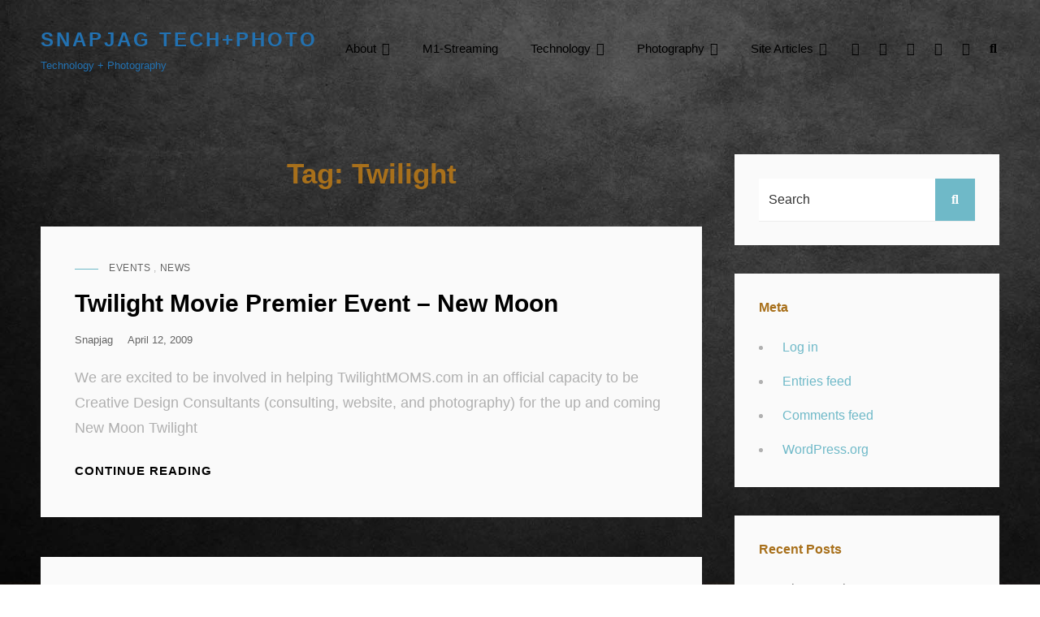

--- FILE ---
content_type: text/html; charset=UTF-8
request_url: http://snapjag.com/tag/twilight/
body_size: 9273
content:
<!doctype html>
<html lang="en-US">
<head>
	<meta charset="UTF-8">
	<meta name="viewport" content="width=device-width, initial-scale=1">
	<link rel="profile" href="http://gmpg.org/xfn/11">
	<script>(function(html){html.className=html.className.replace(/\bno-js\b/,'js')})(document.documentElement);</script>
<title>Twilight &#8211; SnapJag Tech+Photo</title>
<meta name='robots' content='max-image-preview:large'/>
<!-- Jetpack Site Verification Tags -->
<meta name="google-site-verification" content="uce1qjFGDlV0o2mXAEnhUE2z92VmlrcCvfDcr9Dqovg"/>
<link rel='dns-prefetch' href='//fonts.googleapis.com'/>
<link rel='dns-prefetch' href='//s.w.org'/>
<link rel='dns-prefetch' href='//i0.wp.com'/>
<link rel='dns-prefetch' href='//c0.wp.com'/>
<link rel="alternate" type="application/rss+xml" title="SnapJag Tech+Photo &raquo; Feed" href="http://snapjag.com/feed/"/>
<link rel="alternate" type="application/rss+xml" title="SnapJag Tech+Photo &raquo; Comments Feed" href="http://snapjag.com/comments/feed/"/>
<link rel="alternate" type="application/rss+xml" title="SnapJag Tech+Photo &raquo; Twilight Tag Feed" href="http://snapjag.com/tag/twilight/feed/"/>
<script type="text/javascript">window._wpemojiSettings={"baseUrl":"https:\/\/s.w.org\/images\/core\/emoji\/14.0.0\/72x72\/","ext":".png","svgUrl":"https:\/\/s.w.org\/images\/core\/emoji\/14.0.0\/svg\/","svgExt":".svg","source":{"concatemoji":"http:\/\/snapjag.com\/wp-includes\/js\/wp-emoji-release.min.js?ver=6.0.11"}};!function(e,a,t){var n,r,o,i=a.createElement("canvas"),p=i.getContext&&i.getContext("2d");function s(e,t){var a=String.fromCharCode,e=(p.clearRect(0,0,i.width,i.height),p.fillText(a.apply(this,e),0,0),i.toDataURL());return p.clearRect(0,0,i.width,i.height),p.fillText(a.apply(this,t),0,0),e===i.toDataURL()}function c(e){var t=a.createElement("script");t.src=e,t.defer=t.type="text/javascript",a.getElementsByTagName("head")[0].appendChild(t)}for(o=Array("flag","emoji"),t.supports={everything:!0,everythingExceptFlag:!0},r=0;r<o.length;r++)t.supports[o[r]]=function(e){if(!p||!p.fillText)return!1;switch(p.textBaseline="top",p.font="600 32px Arial",e){case"flag":return s([127987,65039,8205,9895,65039],[127987,65039,8203,9895,65039])?!1:!s([55356,56826,55356,56819],[55356,56826,8203,55356,56819])&&!s([55356,57332,56128,56423,56128,56418,56128,56421,56128,56430,56128,56423,56128,56447],[55356,57332,8203,56128,56423,8203,56128,56418,8203,56128,56421,8203,56128,56430,8203,56128,56423,8203,56128,56447]);case"emoji":return!s([129777,127995,8205,129778,127999],[129777,127995,8203,129778,127999])}return!1}(o[r]),t.supports.everything=t.supports.everything&&t.supports[o[r]],"flag"!==o[r]&&(t.supports.everythingExceptFlag=t.supports.everythingExceptFlag&&t.supports[o[r]]);t.supports.everythingExceptFlag=t.supports.everythingExceptFlag&&!t.supports.flag,t.DOMReady=!1,t.readyCallback=function(){t.DOMReady=!0},t.supports.everything||(n=function(){t.readyCallback()},a.addEventListener?(a.addEventListener("DOMContentLoaded",n,!1),e.addEventListener("load",n,!1)):(e.attachEvent("onload",n),a.attachEvent("onreadystatechange",function(){"complete"===a.readyState&&t.readyCallback()})),(e=t.source||{}).concatemoji?c(e.concatemoji):e.wpemoji&&e.twemoji&&(c(e.twemoji),c(e.wpemoji)))}(window,document,window._wpemojiSettings);</script>
<style type="text/css">img.wp-smiley,img.emoji{display:inline!important;border:none!important;box-shadow:none!important;height:1em!important;width:1em!important;margin:0 .07em!important;vertical-align:-.1em!important;background:none!important;padding:0!important}</style>
	<link rel='stylesheet' id='wp-block-library-css' href='https://c0.wp.com/c/6.0.11/wp-includes/css/dist/block-library/style.min.css' type='text/css' media='all'/>
<style id='wp-block-library-inline-css' type='text/css'>.has-text-align-justify{text-align:justify}</style>
<style id='wp-block-library-theme-inline-css' type='text/css'>.wp-block-audio figcaption{color:#555;font-size:13px;text-align:center}.is-dark-theme .wp-block-audio figcaption{color:hsla(0,0%,100%,.65)}.wp-block-code{border:1px solid #ccc;border-radius:4px;font-family:Menlo,Consolas,monaco,monospace;padding:.8em 1em}.wp-block-embed figcaption{color:#555;font-size:13px;text-align:center}.is-dark-theme .wp-block-embed figcaption{color:hsla(0,0%,100%,.65)}.blocks-gallery-caption{color:#555;font-size:13px;text-align:center}.is-dark-theme .blocks-gallery-caption{color:hsla(0,0%,100%,.65)}.wp-block-image figcaption{color:#555;font-size:13px;text-align:center}.is-dark-theme .wp-block-image figcaption{color:hsla(0,0%,100%,.65)}.wp-block-pullquote{border-top:4px solid;border-bottom:4px solid;margin-bottom:1.75em;color:currentColor}.wp-block-pullquote__citation,.wp-block-pullquote cite,.wp-block-pullquote footer{color:currentColor;text-transform:uppercase;font-size:.8125em;font-style:normal}.wp-block-quote{border-left:.25em solid;margin:0 0 1.75em;padding-left:1em}.wp-block-quote cite,.wp-block-quote footer{color:currentColor;font-size:.8125em;position:relative;font-style:normal}.wp-block-quote.has-text-align-right{border-left:none;border-right:.25em solid;padding-left:0;padding-right:1em}.wp-block-quote.has-text-align-center{border:none;padding-left:0}.wp-block-quote.is-large,.wp-block-quote.is-style-large,.wp-block-quote.is-style-plain{border:none}.wp-block-search .wp-block-search__label{font-weight:700}:where(.wp-block-group.has-background){padding:1.25em 2.375em}.wp-block-separator.has-css-opacity{opacity:.4}.wp-block-separator{border:none;border-bottom:2px solid;margin-left:auto;margin-right:auto}.wp-block-separator.has-alpha-channel-opacity{opacity:1}.wp-block-separator:not(.is-style-wide):not(.is-style-dots){width:100px}.wp-block-separator.has-background:not(.is-style-dots){border-bottom:none;height:1px}.wp-block-separator.has-background:not(.is-style-wide):not(.is-style-dots){height:2px}.wp-block-table thead{border-bottom:3px solid}.wp-block-table tfoot{border-top:3px solid}.wp-block-table td,.wp-block-table th{padding:.5em;border:1px solid;word-break:normal}.wp-block-table figcaption{color:#555;font-size:13px;text-align:center}.is-dark-theme .wp-block-table figcaption{color:hsla(0,0%,100%,.65)}.wp-block-video figcaption{color:#555;font-size:13px;text-align:center}.is-dark-theme .wp-block-video figcaption{color:hsla(0,0%,100%,.65)}.wp-block-template-part.has-background{padding:1.25em 2.375em;margin-top:0;margin-bottom:0}</style>
<style id='global-styles-inline-css' type='text/css'>body{--wp--preset--color--black:#000;--wp--preset--color--cyan-bluish-gray:#abb8c3;--wp--preset--color--white:#fff;--wp--preset--color--pale-pink:#f78da7;--wp--preset--color--vivid-red:#cf2e2e;--wp--preset--color--luminous-vivid-orange:#ff6900;--wp--preset--color--luminous-vivid-amber:#fcb900;--wp--preset--color--light-green-cyan:#7bdcb5;--wp--preset--color--vivid-green-cyan:#00d084;--wp--preset--color--pale-cyan-blue:#8ed1fc;--wp--preset--color--vivid-cyan-blue:#0693e3;--wp--preset--color--vivid-purple:#9b51e0;--wp--preset--color--light-black:#111;--wp--preset--color--gray:#999;--wp--preset--color--yellow:#fdd935;--wp--preset--color--dark-yellow:#ecbc2a;--wp--preset--color--baked:#6fb9c8;--wp--preset--color--green:#57b958;--wp--preset--color--orange:#fb8122;--wp--preset--color--violet:#f701fb;--wp--preset--color--dark-violet:#860ec4;--wp--preset--color--mandy:#e35d5c;--wp--preset--color--blue:#153271;--wp--preset--gradient--vivid-cyan-blue-to-vivid-purple:linear-gradient(135deg,rgba(6,147,227,1) 0%,#9b51e0 100%);--wp--preset--gradient--light-green-cyan-to-vivid-green-cyan:linear-gradient(135deg,#7adcb4 0%,#00d082 100%);--wp--preset--gradient--luminous-vivid-amber-to-luminous-vivid-orange:linear-gradient(135deg,rgba(252,185,0,1) 0%,rgba(255,105,0,1) 100%);--wp--preset--gradient--luminous-vivid-orange-to-vivid-red:linear-gradient(135deg,rgba(255,105,0,1) 0%,#cf2e2e 100%);--wp--preset--gradient--very-light-gray-to-cyan-bluish-gray:linear-gradient(135deg,#eee 0%,#a9b8c3 100%);--wp--preset--gradient--cool-to-warm-spectrum:linear-gradient(135deg,#4aeadc 0%,#9778d1 20%,#cf2aba 40%,#ee2c82 60%,#fb6962 80%,#fef84c 100%);--wp--preset--gradient--blush-light-purple:linear-gradient(135deg,#ffceec 0%,#9896f0 100%);--wp--preset--gradient--blush-bordeaux:linear-gradient(135deg,#fecda5 0%,#fe2d2d 50%,#6b003e 100%);--wp--preset--gradient--luminous-dusk:linear-gradient(135deg,#ffcb70 0%,#c751c0 50%,#4158d0 100%);--wp--preset--gradient--pale-ocean:linear-gradient(135deg,#fff5cb 0%,#b6e3d4 50%,#33a7b5 100%);--wp--preset--gradient--electric-grass:linear-gradient(135deg,#caf880 0%,#71ce7e 100%);--wp--preset--gradient--midnight:linear-gradient(135deg,#020381 0%,#2874fc 100%);--wp--preset--duotone--dark-grayscale:url(#wp-duotone-dark-grayscale);--wp--preset--duotone--grayscale:url(#wp-duotone-grayscale);--wp--preset--duotone--purple-yellow:url(#wp-duotone-purple-yellow);--wp--preset--duotone--blue-red:url(#wp-duotone-blue-red);--wp--preset--duotone--midnight:url(#wp-duotone-midnight);--wp--preset--duotone--magenta-yellow:url(#wp-duotone-magenta-yellow);--wp--preset--duotone--purple-green:url(#wp-duotone-purple-green);--wp--preset--duotone--blue-orange:url(#wp-duotone-blue-orange);--wp--preset--font-size--small:13px;--wp--preset--font-size--medium:20px;--wp--preset--font-size--large:42px;--wp--preset--font-size--x-large:42px;--wp--preset--font-size--normal:20px;--wp--preset--font-size--huge:58px}.has-black-color{color:var(--wp--preset--color--black)!important}.has-cyan-bluish-gray-color{color:var(--wp--preset--color--cyan-bluish-gray)!important}.has-white-color{color:var(--wp--preset--color--white)!important}.has-pale-pink-color{color:var(--wp--preset--color--pale-pink)!important}.has-vivid-red-color{color:var(--wp--preset--color--vivid-red)!important}.has-luminous-vivid-orange-color{color:var(--wp--preset--color--luminous-vivid-orange)!important}.has-luminous-vivid-amber-color{color:var(--wp--preset--color--luminous-vivid-amber)!important}.has-light-green-cyan-color{color:var(--wp--preset--color--light-green-cyan)!important}.has-vivid-green-cyan-color{color:var(--wp--preset--color--vivid-green-cyan)!important}.has-pale-cyan-blue-color{color:var(--wp--preset--color--pale-cyan-blue)!important}.has-vivid-cyan-blue-color{color:var(--wp--preset--color--vivid-cyan-blue)!important}.has-vivid-purple-color{color:var(--wp--preset--color--vivid-purple)!important}.has-black-background-color{background-color:var(--wp--preset--color--black)!important}.has-cyan-bluish-gray-background-color{background-color:var(--wp--preset--color--cyan-bluish-gray)!important}.has-white-background-color{background-color:var(--wp--preset--color--white)!important}.has-pale-pink-background-color{background-color:var(--wp--preset--color--pale-pink)!important}.has-vivid-red-background-color{background-color:var(--wp--preset--color--vivid-red)!important}.has-luminous-vivid-orange-background-color{background-color:var(--wp--preset--color--luminous-vivid-orange)!important}.has-luminous-vivid-amber-background-color{background-color:var(--wp--preset--color--luminous-vivid-amber)!important}.has-light-green-cyan-background-color{background-color:var(--wp--preset--color--light-green-cyan)!important}.has-vivid-green-cyan-background-color{background-color:var(--wp--preset--color--vivid-green-cyan)!important}.has-pale-cyan-blue-background-color{background-color:var(--wp--preset--color--pale-cyan-blue)!important}.has-vivid-cyan-blue-background-color{background-color:var(--wp--preset--color--vivid-cyan-blue)!important}.has-vivid-purple-background-color{background-color:var(--wp--preset--color--vivid-purple)!important}.has-black-border-color{border-color:var(--wp--preset--color--black)!important}.has-cyan-bluish-gray-border-color{border-color:var(--wp--preset--color--cyan-bluish-gray)!important}.has-white-border-color{border-color:var(--wp--preset--color--white)!important}.has-pale-pink-border-color{border-color:var(--wp--preset--color--pale-pink)!important}.has-vivid-red-border-color{border-color:var(--wp--preset--color--vivid-red)!important}.has-luminous-vivid-orange-border-color{border-color:var(--wp--preset--color--luminous-vivid-orange)!important}.has-luminous-vivid-amber-border-color{border-color:var(--wp--preset--color--luminous-vivid-amber)!important}.has-light-green-cyan-border-color{border-color:var(--wp--preset--color--light-green-cyan)!important}.has-vivid-green-cyan-border-color{border-color:var(--wp--preset--color--vivid-green-cyan)!important}.has-pale-cyan-blue-border-color{border-color:var(--wp--preset--color--pale-cyan-blue)!important}.has-vivid-cyan-blue-border-color{border-color:var(--wp--preset--color--vivid-cyan-blue)!important}.has-vivid-purple-border-color{border-color:var(--wp--preset--color--vivid-purple)!important}.has-vivid-cyan-blue-to-vivid-purple-gradient-background{background:var(--wp--preset--gradient--vivid-cyan-blue-to-vivid-purple)!important}.has-light-green-cyan-to-vivid-green-cyan-gradient-background{background:var(--wp--preset--gradient--light-green-cyan-to-vivid-green-cyan)!important}.has-luminous-vivid-amber-to-luminous-vivid-orange-gradient-background{background:var(--wp--preset--gradient--luminous-vivid-amber-to-luminous-vivid-orange)!important}.has-luminous-vivid-orange-to-vivid-red-gradient-background{background:var(--wp--preset--gradient--luminous-vivid-orange-to-vivid-red)!important}.has-very-light-gray-to-cyan-bluish-gray-gradient-background{background:var(--wp--preset--gradient--very-light-gray-to-cyan-bluish-gray)!important}.has-cool-to-warm-spectrum-gradient-background{background:var(--wp--preset--gradient--cool-to-warm-spectrum)!important}.has-blush-light-purple-gradient-background{background:var(--wp--preset--gradient--blush-light-purple)!important}.has-blush-bordeaux-gradient-background{background:var(--wp--preset--gradient--blush-bordeaux)!important}.has-luminous-dusk-gradient-background{background:var(--wp--preset--gradient--luminous-dusk)!important}.has-pale-ocean-gradient-background{background:var(--wp--preset--gradient--pale-ocean)!important}.has-electric-grass-gradient-background{background:var(--wp--preset--gradient--electric-grass)!important}.has-midnight-gradient-background{background:var(--wp--preset--gradient--midnight)!important}.has-small-font-size{font-size:var(--wp--preset--font-size--small)!important}.has-medium-font-size{font-size:var(--wp--preset--font-size--medium)!important}.has-large-font-size{font-size:var(--wp--preset--font-size--large)!important}.has-x-large-font-size{font-size:var(--wp--preset--font-size--x-large)!important}</style>
<link rel='stylesheet' id='zubin-style-css' href='http://snapjag.com/wp-content/themes/zubin/style.css?ver=20220627-221647' type='text/css' media='all'/>
<style id='zubin-style-inline-css' type='text/css'>.home .custom-header-content .entry-container{max-width:480px}#featured-slider-section .entry-container{max-width:480px}button, input[type="button"], input[type="reset"], input[type="submit"], .button, .posts-navigation .nav-links a, .pagination .nav-links .prev, .pagination .nav-links .next, .site-main #infinite-handle span button, .hero-content-wrapper .more-link, .promotion-sale-wrapper .hentry .more-link, .promotion-contact-wrapper .hentry .more-link, .recent-blog-content .more-recent-posts .more-link, .custom-header .more-link, .featured-slider-section .more-link, #feature-slider-section .more-link, .view-all-button .more-link, .woocommerce div.product form.cart .button, .woocommerce #respond input#submit, .woocommerce button.button, .woocommerce input.button, .pricing-section .hentry .more-link, .product-container .wc-forward, .promotion-section .more-link, #footer-newsletter .ewnewsletter .hentry form input[type="email"], #footer-newsletter .hentry.ew-newsletter-wrap.newsletter-action.custom input[type="text"], #footer-newsletter .hentry.ew-newsletter-wrap.newsletter-action.custom input[type="text"] ~ input[type="submit"], .app-section .more-link, .promotion-sale .more-link, .venue-section .more-link, .theme-scheme-music button.ghost-button > span, .theme-scheme-music .button.ghost-button > span, .theme-scheme-music .more-link.ghost-button > span {border-radius:9px}</style>
<link rel='stylesheet' id='zubin-photography-style-css' href='http://snapjag.com/wp-content/themes/zubin-photography/A.style.css,qver=20220627-221416.pagespeed.cf.16fZOhRVxz.css' type='text/css' media='all'/>
<link rel='stylesheet' id='zubin-block-style-css' href='http://snapjag.com/wp-content/themes/zubin/assets/css/A.blocks.css,qver=1.0.pagespeed.cf.veR9jpXG9Q.css' type='text/css' media='all'/>
<link rel='stylesheet' id='zubin-photography-block-style-css' href='http://snapjag.com/wp-content/themes/zubin-photography/assets/css/A.child-blocks.css,qver=20220627-221416.pagespeed.cf.W_4WMdCvZF.css' type='text/css' media='all'/>
<link rel='stylesheet' id='zubin-fonts-css' href='//fonts.googleapis.com/css?family=Open+Sans:300,400,500,600,700,400italic,700italic' type='text/css' media='all'/>
<link rel='stylesheet' id='fontawesome-css' href='http://snapjag.com/wp-content/themes/zubin/assets/css/font-awesome/css/A.all.min.css,qver=5.14.0.pagespeed.cf.ZlCUO_HJTO.css' type='text/css' media='all'/>
<link rel='stylesheet' id='jetpack_css-css' href='https://c0.wp.com/p/jetpack/12.0.2/css/jetpack.css' type='text/css' media='all'/>
<!--[if lt IE 9]>
<script type='text/javascript' src='http://snapjag.com/wp-content/themes/zubin-photographyassets/js/html5.min.js?ver=3.7.3' id='zubin-html5-js'></script>
<![endif]-->
<script type='text/javascript' src='https://c0.wp.com/c/6.0.11/wp-includes/js/jquery/jquery.min.js' id='jquery-core-js'></script>
<script type='text/javascript' src='https://c0.wp.com/c/6.0.11/wp-includes/js/jquery/jquery-migrate.min.js' id='jquery-migrate-js'></script>
<link rel="https://api.w.org/" href="http://snapjag.com/wp-json/"/><link rel="alternate" type="application/json" href="http://snapjag.com/wp-json/wp/v2/tags/322"/><link rel="EditURI" type="application/rsd+xml" title="RSD" href="http://snapjag.com/xmlrpc.php?rsd"/>
<link rel="wlwmanifest" type="application/wlwmanifest+xml" href="http://snapjag.com/wp-includes/wlwmanifest.xml"/> 
<meta name="generator" content="WordPress 6.0.11"/>
	<style>img#wpstats{display:none}</style>
				<style type="text/css">.absolute-header .site-title a,.absolute-header .site-description{color:#1e73be}</style>
		<style type="text/css" id="custom-background-css">
body.custom-background { background-color: #ffffff; background-image: url("http://snapjag.com/wp-content/uploads/2019/07/darkwallbg-1.jpg"); background-position: left top; background-size: cover; background-repeat: no-repeat; background-attachment: fixed; }
</style>
				<style type="text/css">html:not( .jetpack-lazy-images-js-enabled ):not( .js ) .jetpack-lazy-image {display:none}</style>
			<script>document.documentElement.classList.add('jetpack-lazy-images-js-enabled');</script>
		<link rel="icon" href="https://i0.wp.com/snapjag.com/wp-content/uploads/2009/04/cropped-snapjaglens-3.png?fit=32%2C32" sizes="32x32"/>
<link rel="icon" href="https://i0.wp.com/snapjag.com/wp-content/uploads/2009/04/cropped-snapjaglens-3.png?fit=192%2C192" sizes="192x192"/>
<link rel="apple-touch-icon" href="https://i0.wp.com/snapjag.com/wp-content/uploads/2009/04/cropped-snapjaglens-3.png?fit=180%2C180"/>
<meta name="msapplication-TileImage" content="https://i0.wp.com/snapjag.com/wp-content/uploads/2009/04/cropped-snapjaglens-3.png?fit=270%2C270"/>
		<style type="text/css" id="wp-custom-css">body{color:#b0b0b0}h1,h2,h3,h4,h5,h6{color:#a8701b}.site-title a,.site-description{color:#2271b1}</style>
		<script data-ad-client="ca-pub-8750875984397629" async src="https://pagead2.googlesyndication.com/pagead/js/adsbygoogle.js"></script></head>

<body class="archive tag tag-twilight tag-322 custom-background wp-embed-responsive custom-background-image hfeed fluid-layout navigation-classic menu-align-right two-columns-layout content-left excerpt-image-top header-media-fluid header-boxed non-absolute-header header-media-text-disabled color-scheme-default theme-scheme-photography">

<svg xmlns="http://www.w3.org/2000/svg" viewBox="0 0 0 0" width="0" height="0" focusable="false" role="none" style="visibility: hidden; position: absolute; left: -9999px; overflow: hidden;"><defs><filter id="wp-duotone-dark-grayscale"><feColorMatrix color-interpolation-filters="sRGB" type="matrix" values=" .299 .587 .114 0 0 .299 .587 .114 0 0 .299 .587 .114 0 0 .299 .587 .114 0 0 "/><feComponentTransfer color-interpolation-filters="sRGB"><feFuncR type="table" tableValues="0 0.49803921568627"/><feFuncG type="table" tableValues="0 0.49803921568627"/><feFuncB type="table" tableValues="0 0.49803921568627"/><feFuncA type="table" tableValues="1 1"/></feComponentTransfer><feComposite in2="SourceGraphic" operator="in"/></filter></defs></svg><svg xmlns="http://www.w3.org/2000/svg" viewBox="0 0 0 0" width="0" height="0" focusable="false" role="none" style="visibility: hidden; position: absolute; left: -9999px; overflow: hidden;"><defs><filter id="wp-duotone-grayscale"><feColorMatrix color-interpolation-filters="sRGB" type="matrix" values=" .299 .587 .114 0 0 .299 .587 .114 0 0 .299 .587 .114 0 0 .299 .587 .114 0 0 "/><feComponentTransfer color-interpolation-filters="sRGB"><feFuncR type="table" tableValues="0 1"/><feFuncG type="table" tableValues="0 1"/><feFuncB type="table" tableValues="0 1"/><feFuncA type="table" tableValues="1 1"/></feComponentTransfer><feComposite in2="SourceGraphic" operator="in"/></filter></defs></svg><svg xmlns="http://www.w3.org/2000/svg" viewBox="0 0 0 0" width="0" height="0" focusable="false" role="none" style="visibility: hidden; position: absolute; left: -9999px; overflow: hidden;"><defs><filter id="wp-duotone-purple-yellow"><feColorMatrix color-interpolation-filters="sRGB" type="matrix" values=" .299 .587 .114 0 0 .299 .587 .114 0 0 .299 .587 .114 0 0 .299 .587 .114 0 0 "/><feComponentTransfer color-interpolation-filters="sRGB"><feFuncR type="table" tableValues="0.54901960784314 0.98823529411765"/><feFuncG type="table" tableValues="0 1"/><feFuncB type="table" tableValues="0.71764705882353 0.25490196078431"/><feFuncA type="table" tableValues="1 1"/></feComponentTransfer><feComposite in2="SourceGraphic" operator="in"/></filter></defs></svg><svg xmlns="http://www.w3.org/2000/svg" viewBox="0 0 0 0" width="0" height="0" focusable="false" role="none" style="visibility: hidden; position: absolute; left: -9999px; overflow: hidden;"><defs><filter id="wp-duotone-blue-red"><feColorMatrix color-interpolation-filters="sRGB" type="matrix" values=" .299 .587 .114 0 0 .299 .587 .114 0 0 .299 .587 .114 0 0 .299 .587 .114 0 0 "/><feComponentTransfer color-interpolation-filters="sRGB"><feFuncR type="table" tableValues="0 1"/><feFuncG type="table" tableValues="0 0.27843137254902"/><feFuncB type="table" tableValues="0.5921568627451 0.27843137254902"/><feFuncA type="table" tableValues="1 1"/></feComponentTransfer><feComposite in2="SourceGraphic" operator="in"/></filter></defs></svg><svg xmlns="http://www.w3.org/2000/svg" viewBox="0 0 0 0" width="0" height="0" focusable="false" role="none" style="visibility: hidden; position: absolute; left: -9999px; overflow: hidden;"><defs><filter id="wp-duotone-midnight"><feColorMatrix color-interpolation-filters="sRGB" type="matrix" values=" .299 .587 .114 0 0 .299 .587 .114 0 0 .299 .587 .114 0 0 .299 .587 .114 0 0 "/><feComponentTransfer color-interpolation-filters="sRGB"><feFuncR type="table" tableValues="0 0"/><feFuncG type="table" tableValues="0 0.64705882352941"/><feFuncB type="table" tableValues="0 1"/><feFuncA type="table" tableValues="1 1"/></feComponentTransfer><feComposite in2="SourceGraphic" operator="in"/></filter></defs></svg><svg xmlns="http://www.w3.org/2000/svg" viewBox="0 0 0 0" width="0" height="0" focusable="false" role="none" style="visibility: hidden; position: absolute; left: -9999px; overflow: hidden;"><defs><filter id="wp-duotone-magenta-yellow"><feColorMatrix color-interpolation-filters="sRGB" type="matrix" values=" .299 .587 .114 0 0 .299 .587 .114 0 0 .299 .587 .114 0 0 .299 .587 .114 0 0 "/><feComponentTransfer color-interpolation-filters="sRGB"><feFuncR type="table" tableValues="0.78039215686275 1"/><feFuncG type="table" tableValues="0 0.94901960784314"/><feFuncB type="table" tableValues="0.35294117647059 0.47058823529412"/><feFuncA type="table" tableValues="1 1"/></feComponentTransfer><feComposite in2="SourceGraphic" operator="in"/></filter></defs></svg><svg xmlns="http://www.w3.org/2000/svg" viewBox="0 0 0 0" width="0" height="0" focusable="false" role="none" style="visibility: hidden; position: absolute; left: -9999px; overflow: hidden;"><defs><filter id="wp-duotone-purple-green"><feColorMatrix color-interpolation-filters="sRGB" type="matrix" values=" .299 .587 .114 0 0 .299 .587 .114 0 0 .299 .587 .114 0 0 .299 .587 .114 0 0 "/><feComponentTransfer color-interpolation-filters="sRGB"><feFuncR type="table" tableValues="0.65098039215686 0.40392156862745"/><feFuncG type="table" tableValues="0 1"/><feFuncB type="table" tableValues="0.44705882352941 0.4"/><feFuncA type="table" tableValues="1 1"/></feComponentTransfer><feComposite in2="SourceGraphic" operator="in"/></filter></defs></svg><svg xmlns="http://www.w3.org/2000/svg" viewBox="0 0 0 0" width="0" height="0" focusable="false" role="none" style="visibility: hidden; position: absolute; left: -9999px; overflow: hidden;"><defs><filter id="wp-duotone-blue-orange"><feColorMatrix color-interpolation-filters="sRGB" type="matrix" values=" .299 .587 .114 0 0 .299 .587 .114 0 0 .299 .587 .114 0 0 .299 .587 .114 0 0 "/><feComponentTransfer color-interpolation-filters="sRGB"><feFuncR type="table" tableValues="0.098039215686275 1"/><feFuncG type="table" tableValues="0 0.66274509803922"/><feFuncB type="table" tableValues="0.84705882352941 0.41960784313725"/><feFuncA type="table" tableValues="1 1"/></feComponentTransfer><feComposite in2="SourceGraphic" operator="in"/></filter></defs></svg>
<div id="page" class="site">
	<a class="skip-link screen-reader-text" href="#content">Skip to content</a>

	<header id="masthead" class="site-header">

		<div id="site-header-main" class="site-header-main">
			<div class="wrapper">
				
<div class="site-branding">
	
	<div class="site-identity">
					<p class="site-title"><a href="http://snapjag.com/" rel="home">SnapJag Tech+Photo</a></p>
					<p class="site-description">Technology + Photography</p>
			</div><!-- .site-branding-text-->
</div><!-- .site-branding -->

				<div id="site-header-menu" class="site-header-menu">
	<div id="primary-menu-wrapper" class="menu-wrapper">
		<div class="menu-toggle-wrapper">
			<button id="menu-toggle" class="menu-toggle" aria-controls="main-menu" aria-expanded="false"><span class="menu-label">Menu</span></button>
		</div><!-- .menu-toggle-wrapper -->

		<div class="menu-inside-wrapper">
			
			
				<nav id="site-navigation" class="main-navigation default-page-menu" role="navigation" aria-label="Primary Menu">
					<div class="primary-menu-container"><ul id="menu-primary-items" class="menu nav-menu"><li class="page_item page-item-239 page_item_has_children"><a href="http://snapjag.com/">About</a><ul class='children'><li class="page_item page-item-38"><a href="http://snapjag.com/about/greg/">Greg L. Wright</a></li><li class="page_item page-item-1133"><a href="http://snapjag.com/about/kendra/">Kendra L. Wright</a></li><li class="page_item page-item-147"><a href="http://snapjag.com/about/contact/">Contacts</a></li></ul></li><li class="page_item page-item-3098"><a href="http://snapjag.com/m1-streaming/">m1-streaming</a></li><li class="page_item page-item-121 page_item_has_children"><a href="http://snapjag.com/technology/">Technology</a><ul class='children'><li class="page_item page-item-2139"><a href="http://snapjag.com/technology/tech-articles/">Tech Articles</a></li></ul></li><li class="page_item page-item-119 page_item_has_children"><a href="http://snapjag.com/photography/">Photography</a><ul class='children'><li class="page_item page-item-145"><a href="http://snapjag.com/photography/photo-gallery/">Photo Gallery</a></li></ul></li><li class="page_item page-item-2134 page_item_has_children"><a href="http://snapjag.com/site-articles/">Site Articles</a><ul class='children'><li class="page_item page-item-280"><a href="http://snapjag.com/site-articles/white-balance/">White Balance</a></li></ul></li></ul></div>				</nav><!-- .main-navigation -->
			
			<div class="mobile-social-search">
				<div class="search-container">
					

<form role="search" method="get" class="search-form" action="http://snapjag.com/">
	<label for="search-form-6967048430560">
		<span class="screen-reader-text">Search for:</span>
		<input type="search" id="search-form-6967048430560" class="search-field" placeholder="Search" value="" name="s"/>
	</label>
	<button type="submit" class="search-submit"><span class="screen-reader-text">Search</span></button>
</form>
				</div>

									<div id="header-menu-social" class="menu-social">	<nav class="social-navigation" role="navigation" aria-label="Social Menu">
		<ul id="menu-main" class="social-links-menu"><li id="menu-item-2177" class="menu-item menu-item-type-post_type menu-item-object-page menu-item-home menu-item-has-children menu-item-2177"><a href="http://snapjag.com/"><span class="screen-reader-text">About</a></li>
<li id="menu-item-2178" class="menu-item menu-item-type-post_type menu-item-object-page menu-item-has-children menu-item-2178"><a href="http://snapjag.com/technology/"><span class="screen-reader-text">Technology</a></li>
<li id="menu-item-2179" class="menu-item menu-item-type-post_type menu-item-object-page menu-item-has-children menu-item-2179"><a href="http://snapjag.com/photography/"><span class="screen-reader-text">Photography</a></li>
<li id="menu-item-2182" class="menu-item menu-item-type-post_type menu-item-object-page menu-item-2182"><a href="http://snapjag.com/about/contact/"><span class="screen-reader-text">Contacts</a></li>
<li id="menu-item-2186" class="menu-item menu-item-type-post_type menu-item-object-page menu-item-has-children menu-item-2186"><a href="http://snapjag.com/site-articles/"><span class="screen-reader-text">General Articles</a></li>
</ul>	</nav><!-- .social-navigation -->
</div>
				
			</div><!-- .mobile-social-search -->
		</div><!-- .menu-inside-wrapper -->
	</div><!-- #primary-menu-wrapper.menu-wrapper -->

		<div id="social-menu-wrapper" class="menu-wrapper">
				<nav class="social-navigation" role="navigation" aria-label="Social Menu">
		<ul id="menu-main-1" class="social-links-menu"><li class="menu-item menu-item-type-post_type menu-item-object-page menu-item-home menu-item-has-children menu-item-2177"><a href="http://snapjag.com/"><span class="screen-reader-text">About</a></li>
<li class="menu-item menu-item-type-post_type menu-item-object-page menu-item-has-children menu-item-2178"><a href="http://snapjag.com/technology/"><span class="screen-reader-text">Technology</a></li>
<li class="menu-item menu-item-type-post_type menu-item-object-page menu-item-has-children menu-item-2179"><a href="http://snapjag.com/photography/"><span class="screen-reader-text">Photography</a></li>
<li class="menu-item menu-item-type-post_type menu-item-object-page menu-item-2182"><a href="http://snapjag.com/about/contact/"><span class="screen-reader-text">Contacts</a></li>
<li class="menu-item menu-item-type-post_type menu-item-object-page menu-item-has-children menu-item-2186"><a href="http://snapjag.com/site-articles/"><span class="screen-reader-text">General Articles</a></li>
</ul>	</nav><!-- .social-navigation -->
	</div><!-- .menu-wrapper -->
	
	<div id="primary-search-wrapper" class="menu-wrapper">
		<div class="menu-toggle-wrapper">
			<button id="social-search-toggle" class="menu-toggle search-toggle">
				<span class="menu-label screen-reader-text">Search</span>
			</button>
		</div><!-- .menu-toggle-wrapper -->

		<div class="menu-inside-wrapper">
			<div class="search-container">
				

<form role="search" method="get" class="search-form" action="http://snapjag.com/">
	<label for="search-form-6967048432239">
		<span class="screen-reader-text">Search for:</span>
		<input type="search" id="search-form-6967048432239" class="search-field" placeholder="Search" value="" name="s"/>
	</label>
	<button type="submit" class="search-submit"><span class="screen-reader-text">Search</span></button>
</form>
			</div>
		</div><!-- .menu-inside-wrapper -->
	</div><!-- #social-search-wrapper.menu-wrapper -->
</div><!-- .site-header-menu -->



			</div><!-- .wrapper -->
		</div><!-- .site-header-main -->

			</header><!-- #masthead -->

	





	<div id="content" class="site-content">
		<div class="wrapper">


	<div id="primary" class="content-area">
		<main id="main" class="site-main">
			<div class="archive-posts-wrapper">
			
				<header class="page-header">
					<h2 class="page-title">Tag: <span>Twilight</span></h2>
					<div class="section-description">
											</div>
				</header><!-- .entry-header -->

							
				<div class="section-content-wrapper layout-one boxed-post">
					<div id="infinite-post-wrap" class="archive-post-wrap">
						
<article id="post-1023" class="grid-item post-1023 post type-post status-publish format-standard hentry category-events category-news tag-eventsbyalice tag-twilight">
	<div class="post-wrapper hentry-inner">
		<div class="post-thumbnail">
					</div>

		<div class="entry-container">
			<header class="entry-header">
																					
				<div class="entry-meta">
					<span class="cat-links"><span class="screen-reader-text">Cat Links </span><a href="http://snapjag.com/category/entertainment/events/" rel="category tag">Events</a>, <a href="http://snapjag.com/category/news/" rel="category tag">News</a></span>				</div><!-- .entry-meta -->

				<h2 class="entry-title"><a href="http://snapjag.com/2009/04/12/twilight-movie-premier-event-new-moon/" rel="bookmark">Twilight Movie Premier Event &#8211; New Moon</a></h2>
								<div class="entry-meta">
					<span class="byline"><span class="author vcard"><a class="url fn n" href="http://snapjag.com/author/">snapjag</a></span></span>					
					<span class="posted-on"><span class="screen-reader-text"> Posted on </span><a href="http://snapjag.com/2009/04/12/twilight-movie-premier-event-new-moon/" rel="bookmark"><time class="entry-date published updated" datetime="2009-04-12T10:00:01-06:00">April 12, 2009</time></a></span>					 	
				</div><!-- .entry-meta -->
							</header><!-- .entry-header -->

			<div class="entry-summary">
				<p>We are excited to be involved in helping TwilightMOMS.com in an official capacity to be Creative Design Consultants (consulting, website, and photography) for the up and coming New Moon Twilight<span class="more-button"><a href="http://snapjag.com/2009/04/12/twilight-movie-premier-event-new-moon/" class="more-link">Continue reading<span class="screen-reader-text">Twilight Movie Premier Event &#8211; New Moon</span></a></span></p>
			</div><!-- .entry-summary -->
		</div><!-- .entry-container -->
	</div><!-- .hentry-inner -->
</article><!-- #post-1023 -->

<article id="post-268" class="grid-item post-268 post type-post status-publish format-standard hentry category-entertainment category-events tag-movies tag-twilight">
	<div class="post-wrapper hentry-inner">
		<div class="post-thumbnail">
					</div>

		<div class="entry-container">
			<header class="entry-header">
																					
				<div class="entry-meta">
					<span class="cat-links"><span class="screen-reader-text">Cat Links </span><a href="http://snapjag.com/category/entertainment/" rel="category tag">Entertainment</a>, <a href="http://snapjag.com/category/entertainment/events/" rel="category tag">Events</a></span>				</div><!-- .entry-meta -->

				<h2 class="entry-title"><a href="http://snapjag.com/2008/11/19/twilight-movie/" rel="bookmark">Twilight Movie Screening</a></h2>
								<div class="entry-meta">
					<span class="byline"><span class="author vcard"><a class="url fn n" href="http://snapjag.com/author/">snapjag</a></span></span>					
					<span class="posted-on"><span class="screen-reader-text"> Posted on </span><a href="http://snapjag.com/2008/11/19/twilight-movie/" rel="bookmark"><time class="entry-date published updated" datetime="2008-11-19T00:47:20-07:00">November 19, 2008</time></a></span>					 	
				</div><!-- .entry-meta -->
							</header><!-- .entry-header -->

			<div class="entry-summary">
				<p>Or should I say, Twilight Screaming. I was of course one of the few men in the theater to see the movie and I KNOW that the others were, the<span class="more-button"><a href="http://snapjag.com/2008/11/19/twilight-movie/" class="more-link">Continue reading<span class="screen-reader-text">Twilight Movie Screening</span></a></span></p>
			</div><!-- .entry-summary -->
		</div><!-- .entry-container -->
	</div><!-- .hentry-inner -->
</article><!-- #post-268 -->
					</div><!-- .archive-post-wrap -->
				</div><!-- .section-content-wrap -->

				
							</div><!-- .archive-posts-wrapper -->
		</main><!-- #main -->
	</div><!-- #primary -->


<aside id="secondary" class="widget-area sidebar">
	<section id="search-6" class="widget widget_search">

<form role="search" method="get" class="search-form" action="http://snapjag.com/">
	<label for="search-form-69670484336c2">
		<span class="screen-reader-text">Search for:</span>
		<input type="search" id="search-form-69670484336c2" class="search-field" placeholder="Search" value="" name="s"/>
	</label>
	<button type="submit" class="search-submit"><span class="screen-reader-text">Search</span></button>
</form>
</section><section id="meta-4" class="widget widget_meta"><h2 class="widget-title">Meta</h2>
		<ul>
						<li><a href="http://snapjag.com/sjlogin/">Log in</a></li>
			<li><a href="http://snapjag.com/feed/">Entries feed</a></li>
			<li><a href="http://snapjag.com/comments/feed/">Comments feed</a></li>

			<li><a href="https://wordpress.org/">WordPress.org</a></li>
		</ul>

		</section>
		<section id="recent-posts-6" class="widget widget_recent_entries">
		<h2 class="widget-title">Recent Posts</h2>
		<ul>
											<li>
					<a href="http://snapjag.com/2015/11/09/photography/">Photography</a>
									</li>
											<li>
					<a href="http://snapjag.com/2015/08/16/setting-default-browser-in-windows-10/">Setting Default Browser in Windows 10</a>
									</li>
											<li>
					<a href="http://snapjag.com/2015/08/16/manage-search-engine-in-microsoft-edge/">Manage Search Engine in Microsoft Edge</a>
									</li>
											<li>
					<a href="http://snapjag.com/2014/10/08/setting-null-in-a-view-data-grid-cell-in-visual-studio-ssdt/">Setting NULL in a View Data Grid cell in Visual Studio SSDT</a>
									</li>
											<li>
					<a href="http://snapjag.com/2011/11/24/ec2-and-sql-server-micro/">EC2 and SQL Server Micro</a>
									</li>
					</ul>

		</section></aside><!-- #secondary -->
	</div><!-- .wrapper -->
</div><!-- #content -->

<footer id="colophon" class="site-footer">

	

<aside class="widget-area footer-widget-area one" role="complementary">
	<div class="wrapper">
		
		
					<div class="widget-column footer-widget-3">
				
		<section id="recent-posts-4" class="widget widget_recent_entries">
		<h2 class="widget-title">Recent Posts</h2>
		<ul>
											<li>
					<a href="http://snapjag.com/2015/11/09/photography/">Photography</a>
									</li>
											<li>
					<a href="http://snapjag.com/2015/08/16/setting-default-browser-in-windows-10/">Setting Default Browser in Windows 10</a>
									</li>
											<li>
					<a href="http://snapjag.com/2015/08/16/manage-search-engine-in-microsoft-edge/">Manage Search Engine in Microsoft Edge</a>
									</li>
											<li>
					<a href="http://snapjag.com/2014/10/08/setting-null-in-a-view-data-grid-cell-in-visual-studio-ssdt/">Setting NULL in a View Data Grid cell in Visual Studio SSDT</a>
									</li>
											<li>
					<a href="http://snapjag.com/2011/11/24/ec2-and-sql-server-micro/">EC2 and SQL Server Micro</a>
									</li>
					</ul>

		</section><section id="archives-4" class="widget widget_archive"><h2 class="widget-title">Archives</h2>
			<ul>
					<li><a href='http://snapjag.com/2015/11/'>November 2015</a>&nbsp;(1)</li>
	<li><a href='http://snapjag.com/2015/08/'>August 2015</a>&nbsp;(2)</li>
	<li><a href='http://snapjag.com/2014/10/'>October 2014</a>&nbsp;(1)</li>
	<li><a href='http://snapjag.com/2011/11/'>November 2011</a>&nbsp;(1)</li>
	<li><a href='http://snapjag.com/2010/07/'>July 2010</a>&nbsp;(1)</li>
	<li><a href='http://snapjag.com/2010/06/'>June 2010</a>&nbsp;(2)</li>
	<li><a href='http://snapjag.com/2010/05/'>May 2010</a>&nbsp;(1)</li>
	<li><a href='http://snapjag.com/2010/04/'>April 2010</a>&nbsp;(5)</li>
	<li><a href='http://snapjag.com/2009/11/'>November 2009</a>&nbsp;(1)</li>
	<li><a href='http://snapjag.com/2009/10/'>October 2009</a>&nbsp;(3)</li>
	<li><a href='http://snapjag.com/2009/09/'>September 2009</a>&nbsp;(2)</li>
	<li><a href='http://snapjag.com/2009/08/'>August 2009</a>&nbsp;(2)</li>
	<li><a href='http://snapjag.com/2009/07/'>July 2009</a>&nbsp;(6)</li>
	<li><a href='http://snapjag.com/2009/06/'>June 2009</a>&nbsp;(1)</li>
	<li><a href='http://snapjag.com/2009/05/'>May 2009</a>&nbsp;(3)</li>
	<li><a href='http://snapjag.com/2009/04/'>April 2009</a>&nbsp;(23)</li>
	<li><a href='http://snapjag.com/2009/03/'>March 2009</a>&nbsp;(1)</li>
	<li><a href='http://snapjag.com/2009/01/'>January 2009</a>&nbsp;(3)</li>
	<li><a href='http://snapjag.com/2008/12/'>December 2008</a>&nbsp;(3)</li>
	<li><a href='http://snapjag.com/2008/11/'>November 2008</a>&nbsp;(8)</li>
	<li><a href='http://snapjag.com/2008/10/'>October 2008</a>&nbsp;(6)</li>
	<li><a href='http://snapjag.com/2008/09/'>September 2008</a>&nbsp;(5)</li>
	<li><a href='http://snapjag.com/2008/08/'>August 2008</a>&nbsp;(3)</li>
	<li><a href='http://snapjag.com/2008/07/'>July 2008</a>&nbsp;(1)</li>
	<li><a href='http://snapjag.com/2008/06/'>June 2008</a>&nbsp;(1)</li>
	<li><a href='http://snapjag.com/2008/05/'>May 2008</a>&nbsp;(3)</li>
	<li><a href='http://snapjag.com/2008/04/'>April 2008</a>&nbsp;(4)</li>
	<li><a href='http://snapjag.com/2008/03/'>March 2008</a>&nbsp;(5)</li>
	<li><a href='http://snapjag.com/2008/02/'>February 2008</a>&nbsp;(9)</li>
	<li><a href='http://snapjag.com/2007/12/'>December 2007</a>&nbsp;(1)</li>
	<li><a href='http://snapjag.com/2007/11/'>November 2007</a>&nbsp;(2)</li>
			</ul>

			</section>			</div><!-- .widget-area -->
			</div><!-- .footer-widgets-wrapper -->
</aside><!-- .footer-widgets -->


	<div id="site-generator">
		

	<div class="site-info">
		<div class="wrapper">
							<div id="footer-content" class="copyright"> 
				 	Copyright &copy; 2026 <a href="http://snapjag.com/">SnapJag Tech+Photo</a> <span class="sep"> | </span>Zubin Photography&nbsp;by&nbsp;<a target="_blank" href="https://catchthemes.com/">Catch Themes</a>				</div>
					</div><!-- .wrapper -->
	</div><!-- .site-info -->
	</div><!-- #site-generator -->
</footer><!-- #colophon -->
	
</div><!-- #page -->

<script type='text/javascript' src='https://c0.wp.com/p/jetpack/12.0.2/_inc/build/photon/photon.min.js' id='jetpack-photon-js'></script>
<script type='text/javascript' src='http://snapjag.com/wp-content/themes/zubin/assets/js/skip-link-focus-fix.min.js?ver=201800703' id='zubin-skip-link-focus-fix-js'></script>
<script type='text/javascript' src='https://c0.wp.com/c/6.0.11/wp-includes/js/imagesloaded.min.js' id='imagesloaded-js'></script>
<script type='text/javascript' src='https://c0.wp.com/c/6.0.11/wp-includes/js/masonry.min.js' id='masonry-js'></script>
<script type='text/javascript' src='https://c0.wp.com/c/6.0.11/wp-includes/js/jquery/jquery.masonry.min.js' id='jquery-masonry-js'></script>
<script type='text/javascript' id='zubin-script-js-extra'>//<![CDATA[
var zubinOptions={"screenReaderText":{"expand":"expand child menu","collapse":"collapse child menu"},"rtl":""};
//]]></script>
<script type='text/javascript' src='http://snapjag.com/wp-content/themes/zubin/assets/js/functions.min.js?ver=201800703' id='zubin-script-js'></script>
<script type='text/javascript' src='http://snapjag.com/wp-content/plugins/jetpack/jetpack_vendor/automattic/jetpack-lazy-images/dist/intersection-observer.js?minify=false&#038;ver=83ec8aa758f883d6da14' id='jetpack-lazy-images-polyfill-intersectionobserver-js'></script>
<script type='text/javascript' id='jetpack-lazy-images-js-extra'>//<![CDATA[
var jetpackLazyImagesL10n={"loading_warning":"Images are still loading. Please cancel your print and try again."};
//]]></script>
<script type='text/javascript' src='http://snapjag.com/wp-content/plugins/jetpack/jetpack_vendor/automattic/jetpack-lazy-images/dist/lazy-images.js?minify=false&#038;ver=de7a5ed9424adbf44f32' id='jetpack-lazy-images-js'></script>
	<script src='https://stats.wp.com/e-202603.js' defer></script>
	<script>_stq=window._stq||[];_stq.push(['view',{v:'ext',blog:'208363427',post:'0',tz:'-7',srv:'snapjag.com',j:'1:12.0.2'}]);_stq.push(['clickTrackerInit','208363427','0']);</script>
</body>
</html>


--- FILE ---
content_type: text/html; charset=utf-8
request_url: https://www.google.com/recaptcha/api2/aframe
body_size: 266
content:
<!DOCTYPE HTML><html><head><meta http-equiv="content-type" content="text/html; charset=UTF-8"></head><body><script nonce="9xAk1mew8nBEE97jact1-g">/** Anti-fraud and anti-abuse applications only. See google.com/recaptcha */ try{var clients={'sodar':'https://pagead2.googlesyndication.com/pagead/sodar?'};window.addEventListener("message",function(a){try{if(a.source===window.parent){var b=JSON.parse(a.data);var c=clients[b['id']];if(c){var d=document.createElement('img');d.src=c+b['params']+'&rc='+(localStorage.getItem("rc::a")?sessionStorage.getItem("rc::b"):"");window.document.body.appendChild(d);sessionStorage.setItem("rc::e",parseInt(sessionStorage.getItem("rc::e")||0)+1);localStorage.setItem("rc::h",'1768359046056');}}}catch(b){}});window.parent.postMessage("_grecaptcha_ready", "*");}catch(b){}</script></body></html>